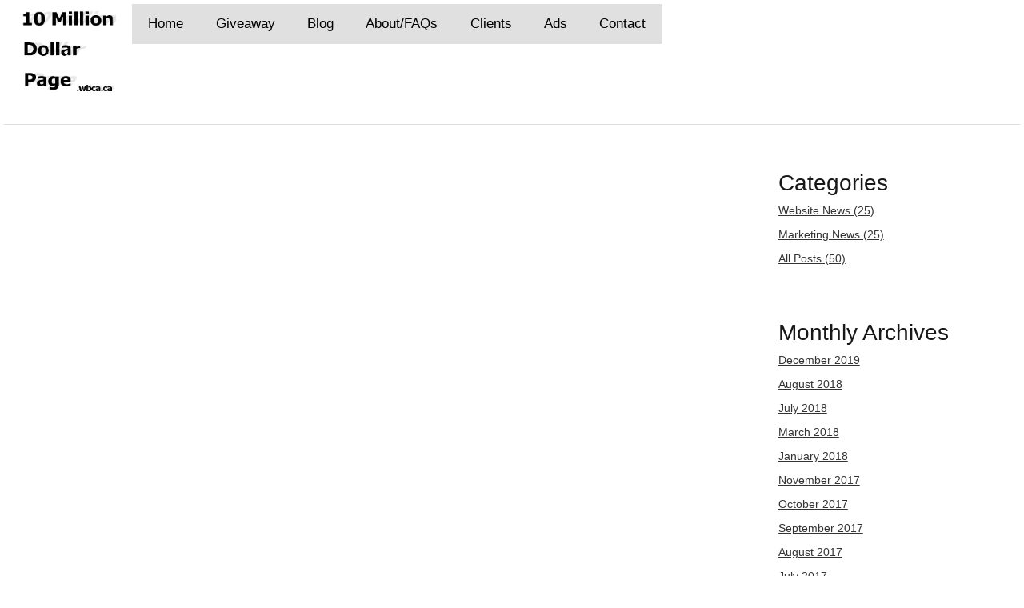

--- FILE ---
content_type: text/html; charset=UTF-8
request_url: https://10milliondollarpage.wbca.ca/10-million-dollar-page/blog/2015/11/05/one-month-since-launch-of-10-million-dollar-page-10mdpcom-search-engine-results
body_size: 2077
content:
<!DOCTYPE html>
<!--[if lt IE 7 ]><html class="ie ie6" lang="en"> <![endif]-->
<!--[if IE 7 ]><html class="ie ie7" lang="en"> <![endif]-->
<!--[if IE 8 ]><html class="ie ie8" lang="en"> <![endif]-->
<!--[if (gte IE 9)|!(IE)]><!--><html lang="en"> <!--<![endif]-->
<head>

	<meta charset="utf-8">
	<title lang="en-us">Marketing News - One Month Since Launch of 10 Million Dollar Page / 10mdp.com - Search Engine results</title>
	<meta name="keywords" content="It is just a little over 1 month since the website launched.  Making some headway on the Google search engine.  Fluctuating between page 1 and page 3 when one searches for 10 million dollar page or 10mdp.  Too ...READ MORE">
	<meta name="description" content="It is just a little over 1 month since the website launched.  Making some headway on the Google search engine.  Fluctuating between page 1 and page 3 when one searches for 10 million dollar page or 10mdp.  Too ...READ MORE">
	<meta name="author" content="https://10milliondollarpage.wbca.ca">
	
	<meta name="viewport" content="width=device-width, initial-scale=1.0">

	<link rel="stylesheet" href="/style.css">

	<!--[if lt IE 9]>
		<script src="/js/html5shiv.js"></script>
	<![endif]-->


<link rel="apple-touch-icon" sizes="180x180" href="/apple-touch-icon.png">
<link rel="icon" type="image/png" sizes="32x32" href="/favicon-32x32.png">
<link rel="icon" type="image/png" sizes="16x16" href="/favicon-16x16.png">
<link rel="manifest" href="/site.webmanifest">
<link rel="mask-icon" href="/safari-pinned-tab.svg" color="#5bbad5">
<meta name="msapplication-TileColor" content="#da532c">
<meta name="theme-color" content="#ffffff">

</head>
<body>
<nav>
<div id="logo">
<a href="https://10milliondollarpage.wbca.ca"><img src="https://10milliondollarpage.wbca.ca/imgs/10-million-dollar-page-logo-stamp.png" width="120" height="120" alt="10 Million Dollar Page Logo"></a>
</div>
<label for="drop" class="toggle">Menu &#9776;</label> 
<input type="checkbox" id="drop">
<ul class="menu">
	<li><a href="https://10milliondollarpage.wbca.ca">Home</a></li>
	<li><a href="https://10milliondollarpage.wbca.ca/10-million-dollar-page/giveaway">Giveaway</a></li>
	<li><a href="https://10milliondollarpage.wbca.ca/10-million-dollar-page/blog">Blog</a></li>
	<li><a href="https://10milliondollarpage.wbca.ca/10-million-dollar-page/about-us">About/FAQs</a></li>
	<li><a href="https://10milliondollarpage.wbca.ca/10-million-dollar-page/clients">Clients</a></li>
	<li><a href="https://10milliondollarpage.wbca.ca/10-million-dollar-page/advertisement-types">Ads</a></li>
	<li><a href="https://10milliondollarpage.wbca.ca/10-million-dollar-page/contact-us">Contact</a></li>
</ul>
</nav>
<hr>
<div id="Blog" class="section group">
</div>
<div class="section group">
<div id="posts" class="col s_9_12">
</div>
<div id="sidebar" class="col s_3_12">
<h2>Categories</h2>
<ul>
<li><a href="https://10milliondollarpage.wbca.ca/10-million-dollar-page/blog/category/website-news">Website News (25)</a></li>
<li><a href="https://10milliondollarpage.wbca.ca/10-million-dollar-page/blog/category/marketing-news">Marketing News (25)</a></li>
<li><a href="https://10milliondollarpage.wbca.ca/10-million-dollar-page/blog">All Posts (50)</a></li>
</ul>
<br>
<br>
<h2>Monthly Archives</h2>
<ul>
<li><a href="https://10milliondollarpage.wbca.ca/10-million-dollar-page/blog/2019/12">December 2019</a></li>
<li><a href="https://10milliondollarpage.wbca.ca/10-million-dollar-page/blog/2018/08">August 2018</a></li>
<li><a href="https://10milliondollarpage.wbca.ca/10-million-dollar-page/blog/2018/07">July 2018</a></li>
<li><a href="https://10milliondollarpage.wbca.ca/10-million-dollar-page/blog/2018/03">March 2018</a></li>
<li><a href="https://10milliondollarpage.wbca.ca/10-million-dollar-page/blog/2018/01">January 2018</a></li>
<li><a href="https://10milliondollarpage.wbca.ca/10-million-dollar-page/blog/2017/11">November 2017</a></li>
<li><a href="https://10milliondollarpage.wbca.ca/10-million-dollar-page/blog/2017/10">October 2017</a></li>
<li><a href="https://10milliondollarpage.wbca.ca/10-million-dollar-page/blog/2017/09">September 2017</a></li>
<li><a href="https://10milliondollarpage.wbca.ca/10-million-dollar-page/blog/2017/08">August 2017</a></li>
<li><a href="https://10milliondollarpage.wbca.ca/10-million-dollar-page/blog/2017/07">July 2017</a></li>
<li><a href="https://10milliondollarpage.wbca.ca/10-million-dollar-page/blog/2017/06">June 2017</a></li>
<li><a href="https://10milliondollarpage.wbca.ca/10-million-dollar-page/blog/2017/05">May 2017</a></li>
<li><a href="https://10milliondollarpage.wbca.ca/10-million-dollar-page/blog/2017/01">January 2017</a></li>
<li><a href="https://10milliondollarpage.wbca.ca/10-million-dollar-page/blog/2016/12">December 2016</a></li>
<li><a href="https://10milliondollarpage.wbca.ca/10-million-dollar-page/blog/2016/11">November 2016</a></li>
<li><a href="https://10milliondollarpage.wbca.ca/10-million-dollar-page/blog/2016/07">July 2016</a></li>
<li><a href="https://10milliondollarpage.wbca.ca/10-million-dollar-page/blog/2016/06">June 2016</a></li>
<li><a href="https://10milliondollarpage.wbca.ca/10-million-dollar-page/blog/2016/04">April 2016</a></li>
<li><a href="https://10milliondollarpage.wbca.ca/10-million-dollar-page/blog/2016/03">March 2016</a></li>
<li><a href="https://10milliondollarpage.wbca.ca/10-million-dollar-page/blog/2016/02">February 2016</a></li>
<li><a href="https://10milliondollarpage.wbca.ca/10-million-dollar-page/blog/2016/01">January 2016</a></li>
<li><a href="https://10milliondollarpage.wbca.ca/10-million-dollar-page/blog/2015/12">December 2015</a></li>
<li><a href="https://10milliondollarpage.wbca.ca/10-million-dollar-page/blog/2015/11">November 2015</a></li>
<li><a href="https://10milliondollarpage.wbca.ca/10-million-dollar-page/blog/2015/10">October 2015</a></li>
</ul>
<br>
<br>
<h2>Yearly Archives</h2>
<ul>
<li><a href="https://10milliondollarpage.wbca.ca/10-million-dollar-page/blog/2019">2019</a></li>
<li><a href="https://10milliondollarpage.wbca.ca/10-million-dollar-page/blog/2018">2018</a></li>
<li><a href="https://10milliondollarpage.wbca.ca/10-million-dollar-page/blog/2017">2017</a></li>
<li><a href="https://10milliondollarpage.wbca.ca/10-million-dollar-page/blog/2016">2016</a></li>
<li><a href="https://10milliondollarpage.wbca.ca/10-million-dollar-page/blog/2015">2015</a></li>
</ul>
</div>
</div>
<div id="banner" class="section group">
<script async src="//pagead2.googlesyndication.com/pagead/js/adsbygoogle.js"></script>
<!-- wbca_responsive_bottom -->
<ins class="adsbygoogle"
     style="display:block"
     data-ad-client="ca-pub-1732684466824712"
     data-ad-slot="1871516304"
     data-ad-format="auto"></ins>
<script>
(adsbygoogle = window.adsbygoogle || []).push({});
</script>
</div>
<footer>
<p>Share with your friends:</p>
<ul id="share">
<li class="facebook"> <a href="https://www.facebook.com/sharer/sharer.php?u=https%3A//10milliondollarpage.wbca.ca"></a> </li>
<li class="twitter"> <a href="https://twitter.com/intent/tweet?url=https%3A%2F%2F10milliondollarpage.wbca.ca&text=Check%20out%20the%2010%20Million%20Dollar%20Page"></a> </li>
<li class="linkedin"> <a href="https://www.linkedin.com/shareArticle?mini=true&url=https%3A//10milliondollarpage.wbca.ca&title=10%20Million%20Dollar%20Page&summary=Check%20out%20the%2010%20Million%20Dollar%20Page&source="></a> </li>
<li class="pinterest"> <a href="https://pinterest.com/pin/create/button/?url=https%3A//10milliondollarpage.wbca.ca&media=https%3A//10milliondollarpage.wbca.ca/imgs/10-million-dollar-page.jpg&description=Check%20out%20the%2010%20Million%20Dollar%20Page"></a></li>
<li class="reddit"> <a href="https://www.reddit.com/submit?url=https://10milliondollarpage.wbca.ca&amp;title=Check%20out%20the%2010%20Million%20Dollar%20Page"></a></li>
<li class="stumbleupon"><a href="http://www.stumbleupon.com/submit?url=https://10milliondollarpage.wbca.ca&amp;title=Check%20out%20the%2010%20Million%20Dollar%20Page"></a></li>
<li class="digg"> <a href="http://www.digg.com/submit?url=https://10milliondollarpage.wbca.ca"></a></li>
</ul>
<br>
<p><a href="https://10milliondollarpage.wbca.ca/10-million-dollar-page/sitemap">Sitemap</a></p>
<p>Copyright &copy; 2015 - 2026 10 Million Dollar Page.  All rights reserved.</p>
<p>Website Inquiries: <a href="https://10milliondollarpage.wbca.ca/10-million-dollar-page/contact">Visit our Contact Page</a></p>
</footer>
</body>
</html>


--- FILE ---
content_type: text/html; charset=utf-8
request_url: https://www.google.com/recaptcha/api2/aframe
body_size: 249
content:
<!DOCTYPE HTML><html><head><meta http-equiv="content-type" content="text/html; charset=UTF-8"></head><body><script nonce="EcwZH9ChU9mktCcXJrqzeA">/** Anti-fraud and anti-abuse applications only. See google.com/recaptcha */ try{var clients={'sodar':'https://pagead2.googlesyndication.com/pagead/sodar?'};window.addEventListener("message",function(a){try{if(a.source===window.parent){var b=JSON.parse(a.data);var c=clients[b['id']];if(c){var d=document.createElement('img');d.src=c+b['params']+'&rc='+(localStorage.getItem("rc::a")?sessionStorage.getItem("rc::b"):"");window.document.body.appendChild(d);sessionStorage.setItem("rc::e",parseInt(sessionStorage.getItem("rc::e")||0)+1);localStorage.setItem("rc::h",'1768609652266');}}}catch(b){}});window.parent.postMessage("_grecaptcha_ready", "*");}catch(b){}</script></body></html>

--- FILE ---
content_type: text/css;charset=UTF-8
request_url: https://10milliondollarpage.wbca.ca/style.css
body_size: 3969
content:
html, body, div, span, applet, object, iframe, h1, h2, h3, h4, h5, h6, p, blockquote, pre, a, abbr, acronym, address, big, cite, code, del, dfn, em, img, ins, kbd, q, s, samp, small, strike, strong, sub, sup, tt, var, b, u, i, center, dl, dt, dd, ol, ul, li, fieldset, form, label, legend, table, caption, tbody, tfoot, thead, tr, th, td, article, aside, canvas, details, embed, figure, figcaption, footer, header, hgroup, menu, nav, output, ruby, section, summary, time, mark, audio, video {margin:0;padding:0;border:0;font-size:100%;font:inherit;vertical-align:baseline; }article, aside, details, figcaption, figure, footer, header, hgroup, menu, nav, section {display:block; }body {line-height:1; }ol, ul {list-style:none; }blockquote, q {quotes:none; }blockquote:before, blockquote:after,q:before, q:after {content:'';content:none; }table {border-collapse:collapse;border-spacing:0; }body {padding:5px 5px 5px 5px;background:#fff; font:14px/17px Helvetica, Arial, sans-serif;color:#444;-webkit-font-smoothing:antialiased; -webkit-text-size-adjust:100%; }footer{text-align:center;padding:4px 0;}h1, h2, h3, h4, h5, h6 {color:#181818;font-family:Arial, Helvetica, sans-serif;font-weight:normal; }h1 a, h2 a, h3 a, h4 a, h5 a, h6 a { font-weight:inherit; }h1 { font-size:35px; line-height:40px; margin-bottom:14px;}h2 { font-size:28px; line-height:30px; margin-bottom:10px; margin-top:15px; }h3 { font-size:21px; line-height:24px; margin-bottom:8px; }h4 { font-size:17px; line-height:20px; margin-bottom:4px; }h5 { font-size:14px; line-height:14px; }h6 { font-size:10px; line-height:11px; }.subheader { color:#777; }p { margin:0 0 5px 0; }p img { margin:0; }p.lead { font-size:21px; line-height:27px; color:#777;}em { font-style:italic; }strong { font-weight:bold; color:#333; }small { font-size:80%; }blockquote, blockquote p { font-size:17px; line-height:24px; color:#777; font-style:italic; }blockquote { margin:0 0 20px; padding:9px 20px 0 19px; border-left:1px solid #ddd; }blockquote cite { display:block; font-size:12px; color:#555; }blockquote cite:before { content:"\2014 \0020"; }blockquote cite a, blockquote cite a:visited, blockquote cite a:visited { color:#555; }hr { border:solid #ddd; border-width:1px 0 0; clear:both; margin:10px 0 30px; height:0; }a, a:visited { color:#333; text-decoration:underline; outline:0; }a:hover, a:focus { color:#000; }p a, p a:visited { line-height:inherit; }ul, ol { margin-bottom:20px; }ul { list-style:none outside; }ol { list-style:decimal; }ol, ul.square, ul.circle, ul.disc { margin-left:30px; }ul.square { list-style:square outside; }ul.circle { list-style:circle outside; }ul.disc { list-style:disc outside; }ul ul, ul ol,ol ol, ol ul { margin:4px 0 5px 30px; font-size:90%;}ul ul li, ul ol li,ol ol li, ol ul li { margin-bottom:6px; }li { line-height:18px; margin-bottom:12px; }ul.large li { line-height:21px; }li p { line-height:21px; }.video-container {position:relative;padding-bottom:56.25%;padding-top:30px; height:0; overflow:hidden;} .video-container iframe,.video-container object,.video-container embed {position:absolute;top:0;left:0;width:100%;height:100%;}img, img.scale-with-grid {max-width:100%;height:auto; }.button,button,input[type="submit"],input[type="reset"],input[type="button"] {background:#eee; background:#eee -moz-linear-gradient(top, rgba(255,255,255,.2) 0%, rgba(0,0,0,.2) 100%); background:#eee -webkit-gradient(linear, left top, left bottom, color-stop(0%,rgba(255,255,255,.2)), color-stop(100%,rgba(0,0,0,.2))); background:#eee -webkit-linear-gradient(top, rgba(255,255,255,.2) 0%,rgba(0,0,0,.2) 100%); background:#eee -o-linear-gradient(top, rgba(255,255,255,.2) 0%,rgba(0,0,0,.2) 100%); background:#eee -ms-linear-gradient(top, rgba(255,255,255,.2) 0%,rgba(0,0,0,.2) 100%); background:#eee linear-gradient(to top, rgba(255,255,255,.2) 0%,rgba(0,0,0,.2) 100%); border:1px solid #aaa;border-top:1px solid #ccc;border-left:1px solid #ccc;-moz-border-radius:3px;-webkit-border-radius:3px;border-radius:3px;color:#444;display:inline-block;font-size:11px;font-weight:bold;text-decoration:none;text-shadow:0 1px rgba(255, 255, 255, .75);cursor:pointer;margin-bottom:20px;line-height:normal;padding:8px 10px;font-family:Helvetica, Arial, sans-serif; }.button:hover,button:hover,input[type="submit"]:hover,input[type="reset"]:hover,input[type="button"]:hover {color:#222;background:#ddd; background:#ddd -moz-linear-gradient(top, rgba(255,255,255,.3) 0%, rgba(0,0,0,.3) 100%); background:#ddd -webkit-gradient(linear, left top, left bottom, color-stop(0%,rgba(255,255,255,.3)), color-stop(100%,rgba(0,0,0,.3))); background:#ddd -webkit-linear-gradient(top, rgba(255,255,255,.3) 0%,rgba(0,0,0,.3) 100%); background:#ddd -o-linear-gradient(top, rgba(255,255,255,.3) 0%,rgba(0,0,0,.3) 100%); background:#ddd -ms-linear-gradient(top, rgba(255,255,255,.3) 0%,rgba(0,0,0,.3) 100%); background:#ddd linear-gradient(to top, rgba(255,255,255,.3) 0%,rgba(0,0,0,.3) 100%); border:1px solid #888;border-top:1px solid #aaa;border-left:1px solid #aaa; }.button:active,button:active,input[type="submit"]:active,input[type="reset"]:active,input[type="button"]:active {border:1px solid #666;background:#ccc; background:#ccc -moz-linear-gradient(top, rgba(255,255,255,.35) 0%, rgba(10,10,10,.4) 100%); background:#ccc -webkit-gradient(linear, left top, left bottom, color-stop(0%,rgba(255,255,255,.35)), color-stop(100%,rgba(10,10,10,.4))); background:#ccc -webkit-linear-gradient(top, rgba(255,255,255,.35) 0%,rgba(10,10,10,.4) 100%); background:#ccc -o-linear-gradient(top, rgba(255,255,255,.35) 0%,rgba(10,10,10,.4) 100%); background:#ccc -ms-linear-gradient(top, rgba(255,255,255,.35) 0%,rgba(10,10,10,.4) 100%); background:#ccc linear-gradient(to top, rgba(255,255,255,.35) 0%,rgba(10,10,10,.4) 100%);}.button.full-width,button.full-width,input[type="submit"].full-width,input[type="reset"].full-width,input[type="button"].full-width {width:100%;padding-left:0 !important;padding-right:0 !important;text-align:center; }button::-moz-focus-inner,input::-moz-focus-inner {border:0;padding:0;}form {margin-bottom:0px; }fieldset {margin-bottom:20px; }input[type="text"],input[type="password"],input[type="email"],textarea,select {border:1px solid #ccc;padding:6px 4px;outline:none;-moz-border-radius:2px;-webkit-border-radius:2px;border-radius:2px;font:13px Helvetica, Arial, sans-serif;color:#777;margin:0;width:210px;max-width:100%;display:inline;margin-bottom:20px;background:#fff; }select {padding:0; }input[type="text"]:focus,input[type="password"]:focus,input[type="email"]:focus,textarea:focus {border:1px solid #aaa; color:#444; -moz-box-shadow:0 0 3px rgba(0,0,0,.2);-webkit-box-shadow:0 0 3px rgba(0,0,0,.2);box-shadow: 0 0 3px rgba(0,0,0,.2); }textarea {min-height:60px; }label,legend {display:block;font-weight:bold;font-size:13px;}select {width:220px; }label span,legend span {font-weight:normal;font-size:13px;color:#444; }.remove-bottom { margin-bottom:0 !important; }.half-bottom { margin-bottom:10px !important; }.add-bottom { margin-bottom:20px !important; }.section {clear:both;padding:0px;margin:0px;}.group:before,.group:after {content:"";display:table;}.group:after {clear:both;}.group {zoom:1; }.col {display:block;float:left;margin:1% 0 1% 1.6%;}.col:first-child { margin-left:0; } @media only screen and (max-width:480px) {.col { margin:1% 0 1% 0%;}}.s_12_12 {width:100%;}.s_11_12 {width:91.53%;}.s_10_12 {width:83.06%;}.s_9_12 {width:74.6%;}.s_8_12 {width:66.13%;}.s_7_12 {width:57.66%; }.s_6_12 {width:49.2%; }.s_5_12 {width:40.73%; }.s_4_12 {width:32.26%; }.s_3_12 {width:23.8%;}.s_2_12 {width:15.33%; }.s_1_12 {width:6.86%; }@media only screen and (max-width:480px) {.s_12_12 {width:100%; }.s_11_12 {width:100%; }.s_10_12 {width:100%; }.s_9_12 {width:100%; }.s_8_12 {width:100%; }.s_7_12 {width:100%; }.s_6_12 {width:100%; }.s_5_12 {width:100%; }.s_4_12 {width:100%; }.s_3_12 {width:100%; }.s_2_12 {width:100%; }.s_1_12 {width:100%; }}body { word-wrap:break-word !important; font-family:'helvetica', sans-serif;}.toggle, [id^=drop] { display:none;}nav {margin:0;padding:0;background-color:#ffffff;}#logo {display:block;float:left;}nav:after {content:"";display:table;clear:both;}nav ul {float:left;padding:0;margin:0;list-style:none;position:relative;z-index:1;}nav ul li {margin:0em;display:inline-block;float:left;background-color:#e0e0e0;}nav a {display:block;padding:0 1.2em;color:#000;font-size:1.2em;line-height:3em;text-decoration:none;}nav ul li ul li:hover { background:#c0c0c0; }nav a:hover { background-color:#c0c0c0; }nav ul ul {display:none;position:absolute;top:4em;}nav ul li:hover > ul { display:inherit; }nav ul ul li {width:275px;float:none;display:list-item;position:relative;}nav ul ul ul li {position:relative;top:-4em;left:275px;}nav li > a:after { content:' +'; }nav li > a:only-child:after { content:''; }@media all and (max-width :768px) { #logo { display:block;width:100%; text-align:left; float:left; } nav { margin:0; } .toggle + a,.menu { display:none; } .toggle { display:block; background-color:#e0e0e0; padding:0 1em; color:#000; font-size:1em; line-height:4em; text-decoration:none; border:none; } .toggle:hover { background-color:#c0c0c0; } [id^=drop]:checked + ul { display:block; } nav ul li { display:block; width:100%; } nav ul ul .toggle, nav ul ul a { padding:0 4em; } nav ul ul ul a { padding:0 4em; } nav a:hover, nav ul ul ul a { background-color:#c0c0c0; } nav ul li ul li .toggle, nav ul ul a { background-color:#b0b0b0; } nav ul ul { float:none; position:static; color:#e0e0e0; } nav ul ul li:hover > ul, nav ul li:hover > ul { display:none; } nav ul ul li { display:block; width:100%; } nav ul ul ul li { position:static; }}@media all and (max-width :330px) {nav ul li {display:block;width:94%;}}ul#share{ margin:0px 0px 0px 0px;text-align:center;display:inline-table;padding:0px 0px 0px 0px;font-size:12px;}#share li {margin:0px 0px 0px 10px;padding:0px 0px 0px 0px;list-style:none;background:url(https://10milliondollarpage.wbca.ca/imgs/share.png) no-repeat;} #share li, #share a { width:32px;height:32px; display:block; float:left; } ul#share li.digg {background-position:0px 0px;}ul#share li.email {background-position:-32px 0px;}ul#share li.facebook {background-position:-64px 0px;} ul#share li.gplus {background-position:-96px 0px;}ul#share li.instagram {background-position:-128px 0px;} ul#share li.linkedin {background-position:-160px 0px;} ul#share li.pinterest {background-position:-192px 0px;} ul#share li.reddit {background-position:-224px 0px;} ul#share li.rss {background-position:-256px 0px;}ul#share li.stumbleupon {background-position:-288px 0px;}ul#share li.tumblr {background-position:-320px 0px;}ul#share li.twitter {background-position:-352px 0px;}ul#share li.youtube {background-position:-384px 0px;}ul#share li:hover{opacity:0.6;}.cc-window{opacity:1;transition:opacity 1s ease}.cc-window.cc-invisible{opacity:0}.cc-animate.cc-revoke{transition:transform 1s ease}.cc-animate.cc-revoke.cc-top{transform:translateY(-2em)}.cc-animate.cc-revoke.cc-bottom{transform:translateY(2em)}.cc-animate.cc-revoke.cc-active.cc-bottom,.cc-animate.cc-revoke.cc-active.cc-top,.cc-revoke:hover{transform:translateY(0)}.cc-grower{max-height:0;overflow:hidden;transition:max-height 1s}.cc-link,.cc-revoke:hover{text-decoration:underline}.cc-revoke,.cc-window{position:fixed;overflow:hidden;box-sizing:border-box;font-family:Helvetica,Calibri,Arial,sans-serif;font-size:16px;line-height:1.5em;display:-ms-flexbox;display:flex;-ms-flex-wrap:nowrap;flex-wrap:nowrap;z-index:9999}.cc-window.cc-static{position:static}.cc-window.cc-floating{padding:2em;max-width:24em;-ms-flex-direction:column;flex-direction:column}.cc-window.cc-banner{padding:1em 1.8em;width:100%;-ms-flex-direction:row;flex-direction:row}.cc-revoke{padding:.5em}.cc-header{font-size:18px;font-weight:700}.cc-btn,.cc-close,.cc-link,.cc-revoke{cursor:pointer}.cc-link{opacity:.8;display:inline-block;padding:.2em}.cc-link:hover{opacity:1}.cc-link:active,.cc-link:visited{color:initial}.cc-btn{display:block;padding:.4em .8em;font-size:.9em;font-weight:700;border-width:2px;border-style:solid;text-align:center;white-space:nowrap}.cc-highlight .cc-btn:first-child{background-color:transparent;border-color:transparent}.cc-highlight .cc-btn:first-child:focus,.cc-highlight .cc-btn:first-child:hover{background-color:transparent;text-decoration:underline}.cc-close{display:block;position:absolute;top:.5em;right:.5em;font-size:1.6em;opacity:.9;line-height:.75}.cc-close:focus,.cc-close:hover{opacity:1}.cc-revoke.cc-top{top:0;left:3em;border-bottom-left-radius:.5em;border-bottom-right-radius:.5em}.cc-revoke.cc-bottom{bottom:0;left:3em;border-top-left-radius:.5em;border-top-right-radius:.5em}.cc-revoke.cc-left{left:3em;right:unset}.cc-revoke.cc-right{right:3em;left:unset}.cc-top{top:1em}.cc-left{left:1em}.cc-right{right:1em}.cc-bottom{bottom:1em}.cc-floating>.cc-link{margin-bottom:1em}.cc-floating .cc-message{display:block;margin-bottom:1em}.cc-window.cc-floating .cc-compliance{-ms-flex:1 0 auto;flex:1 0 auto}.cc-window.cc-banner{-ms-flex-align:center;align-items:center}.cc-banner.cc-top{left:0;right:0;top:0}.cc-banner.cc-bottom{left:0;right:0;bottom:0}.cc-banner .cc-message{display:block;-ms-flex:1 1 auto;flex:1 1 auto;max-width:100%;margin-right:1em}.cc-compliance{display:-ms-flexbox;display:flex;-ms-flex-align:center;align-items:center;-ms-flex-line-pack:justify;align-content:space-between}.cc-floating .cc-compliance>.cc-btn{-ms-flex:1;flex:1}.cc-btn+.cc-btn{margin-left:.5em}@media print{.cc-revoke,.cc-window{display:none}}@media screen and (max-width:900px){.cc-btn{white-space:normal}}@media screen and (max-width:414px) and (orientation:portrait),screen and (max-width:736px) and (orientation:landscape){.cc-window.cc-top{top:0}.cc-window.cc-bottom{bottom:0}.cc-window.cc-banner,.cc-window.cc-floating,.cc-window.cc-left,.cc-window.cc-right{left:0;right:0}.cc-window.cc-banner{-ms-flex-direction:column;flex-direction:column}.cc-window.cc-banner .cc-compliance{-ms-flex:1 1 auto;flex:1 1 auto}.cc-window.cc-floating{max-width:none}.cc-window .cc-message{margin-bottom:1em}.cc-window.cc-banner{-ms-flex-align:unset;align-items:unset}.cc-window.cc-banner .cc-message{margin-right:0}}.cc-floating.cc-theme-classic{padding:1.2em;border-radius:5px}.cc-floating.cc-type-info.cc-theme-classic .cc-compliance{text-align:center;display:inline;-ms-flex:none;flex:none}.cc-theme-classic .cc-btn{border-radius:5px}.cc-theme-classic .cc-btn:last-child{min-width:140px}.cc-floating.cc-type-info.cc-theme-classic .cc-btn{display:inline-block}.cc-theme-edgeless.cc-window{padding:0}.cc-floating.cc-theme-edgeless .cc-message{margin:2em 2em 1.5em}.cc-banner.cc-theme-edgeless .cc-btn{margin:0;padding:.8em 1.8em;height:100%}.cc-banner.cc-theme-edgeless .cc-message{margin-left:1em}.cc-floating.cc-theme-edgeless .cc-btn+.cc-btn{margin-left:0}